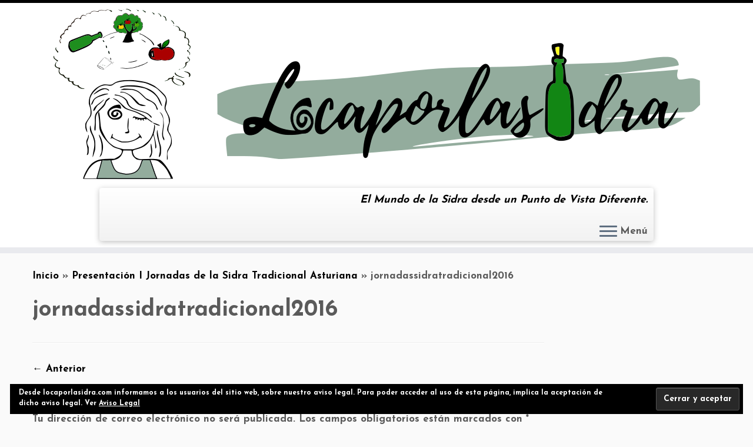

--- FILE ---
content_type: text/html; charset=utf-8
request_url: https://www.google.com/recaptcha/api2/anchor?ar=1&k=6LdJxeMZAAAAAHRmWDvIknmh8jjz1H5igqxVYwjr&co=aHR0cHM6Ly9sb2NhcG9ybGFzaWRyYS5jb206NDQz&hl=en&v=PoyoqOPhxBO7pBk68S4YbpHZ&theme=light&size=normal&anchor-ms=20000&execute-ms=30000&cb=iuk6vjgydzpk
body_size: 49504
content:
<!DOCTYPE HTML><html dir="ltr" lang="en"><head><meta http-equiv="Content-Type" content="text/html; charset=UTF-8">
<meta http-equiv="X-UA-Compatible" content="IE=edge">
<title>reCAPTCHA</title>
<style type="text/css">
/* cyrillic-ext */
@font-face {
  font-family: 'Roboto';
  font-style: normal;
  font-weight: 400;
  font-stretch: 100%;
  src: url(//fonts.gstatic.com/s/roboto/v48/KFO7CnqEu92Fr1ME7kSn66aGLdTylUAMa3GUBHMdazTgWw.woff2) format('woff2');
  unicode-range: U+0460-052F, U+1C80-1C8A, U+20B4, U+2DE0-2DFF, U+A640-A69F, U+FE2E-FE2F;
}
/* cyrillic */
@font-face {
  font-family: 'Roboto';
  font-style: normal;
  font-weight: 400;
  font-stretch: 100%;
  src: url(//fonts.gstatic.com/s/roboto/v48/KFO7CnqEu92Fr1ME7kSn66aGLdTylUAMa3iUBHMdazTgWw.woff2) format('woff2');
  unicode-range: U+0301, U+0400-045F, U+0490-0491, U+04B0-04B1, U+2116;
}
/* greek-ext */
@font-face {
  font-family: 'Roboto';
  font-style: normal;
  font-weight: 400;
  font-stretch: 100%;
  src: url(//fonts.gstatic.com/s/roboto/v48/KFO7CnqEu92Fr1ME7kSn66aGLdTylUAMa3CUBHMdazTgWw.woff2) format('woff2');
  unicode-range: U+1F00-1FFF;
}
/* greek */
@font-face {
  font-family: 'Roboto';
  font-style: normal;
  font-weight: 400;
  font-stretch: 100%;
  src: url(//fonts.gstatic.com/s/roboto/v48/KFO7CnqEu92Fr1ME7kSn66aGLdTylUAMa3-UBHMdazTgWw.woff2) format('woff2');
  unicode-range: U+0370-0377, U+037A-037F, U+0384-038A, U+038C, U+038E-03A1, U+03A3-03FF;
}
/* math */
@font-face {
  font-family: 'Roboto';
  font-style: normal;
  font-weight: 400;
  font-stretch: 100%;
  src: url(//fonts.gstatic.com/s/roboto/v48/KFO7CnqEu92Fr1ME7kSn66aGLdTylUAMawCUBHMdazTgWw.woff2) format('woff2');
  unicode-range: U+0302-0303, U+0305, U+0307-0308, U+0310, U+0312, U+0315, U+031A, U+0326-0327, U+032C, U+032F-0330, U+0332-0333, U+0338, U+033A, U+0346, U+034D, U+0391-03A1, U+03A3-03A9, U+03B1-03C9, U+03D1, U+03D5-03D6, U+03F0-03F1, U+03F4-03F5, U+2016-2017, U+2034-2038, U+203C, U+2040, U+2043, U+2047, U+2050, U+2057, U+205F, U+2070-2071, U+2074-208E, U+2090-209C, U+20D0-20DC, U+20E1, U+20E5-20EF, U+2100-2112, U+2114-2115, U+2117-2121, U+2123-214F, U+2190, U+2192, U+2194-21AE, U+21B0-21E5, U+21F1-21F2, U+21F4-2211, U+2213-2214, U+2216-22FF, U+2308-230B, U+2310, U+2319, U+231C-2321, U+2336-237A, U+237C, U+2395, U+239B-23B7, U+23D0, U+23DC-23E1, U+2474-2475, U+25AF, U+25B3, U+25B7, U+25BD, U+25C1, U+25CA, U+25CC, U+25FB, U+266D-266F, U+27C0-27FF, U+2900-2AFF, U+2B0E-2B11, U+2B30-2B4C, U+2BFE, U+3030, U+FF5B, U+FF5D, U+1D400-1D7FF, U+1EE00-1EEFF;
}
/* symbols */
@font-face {
  font-family: 'Roboto';
  font-style: normal;
  font-weight: 400;
  font-stretch: 100%;
  src: url(//fonts.gstatic.com/s/roboto/v48/KFO7CnqEu92Fr1ME7kSn66aGLdTylUAMaxKUBHMdazTgWw.woff2) format('woff2');
  unicode-range: U+0001-000C, U+000E-001F, U+007F-009F, U+20DD-20E0, U+20E2-20E4, U+2150-218F, U+2190, U+2192, U+2194-2199, U+21AF, U+21E6-21F0, U+21F3, U+2218-2219, U+2299, U+22C4-22C6, U+2300-243F, U+2440-244A, U+2460-24FF, U+25A0-27BF, U+2800-28FF, U+2921-2922, U+2981, U+29BF, U+29EB, U+2B00-2BFF, U+4DC0-4DFF, U+FFF9-FFFB, U+10140-1018E, U+10190-1019C, U+101A0, U+101D0-101FD, U+102E0-102FB, U+10E60-10E7E, U+1D2C0-1D2D3, U+1D2E0-1D37F, U+1F000-1F0FF, U+1F100-1F1AD, U+1F1E6-1F1FF, U+1F30D-1F30F, U+1F315, U+1F31C, U+1F31E, U+1F320-1F32C, U+1F336, U+1F378, U+1F37D, U+1F382, U+1F393-1F39F, U+1F3A7-1F3A8, U+1F3AC-1F3AF, U+1F3C2, U+1F3C4-1F3C6, U+1F3CA-1F3CE, U+1F3D4-1F3E0, U+1F3ED, U+1F3F1-1F3F3, U+1F3F5-1F3F7, U+1F408, U+1F415, U+1F41F, U+1F426, U+1F43F, U+1F441-1F442, U+1F444, U+1F446-1F449, U+1F44C-1F44E, U+1F453, U+1F46A, U+1F47D, U+1F4A3, U+1F4B0, U+1F4B3, U+1F4B9, U+1F4BB, U+1F4BF, U+1F4C8-1F4CB, U+1F4D6, U+1F4DA, U+1F4DF, U+1F4E3-1F4E6, U+1F4EA-1F4ED, U+1F4F7, U+1F4F9-1F4FB, U+1F4FD-1F4FE, U+1F503, U+1F507-1F50B, U+1F50D, U+1F512-1F513, U+1F53E-1F54A, U+1F54F-1F5FA, U+1F610, U+1F650-1F67F, U+1F687, U+1F68D, U+1F691, U+1F694, U+1F698, U+1F6AD, U+1F6B2, U+1F6B9-1F6BA, U+1F6BC, U+1F6C6-1F6CF, U+1F6D3-1F6D7, U+1F6E0-1F6EA, U+1F6F0-1F6F3, U+1F6F7-1F6FC, U+1F700-1F7FF, U+1F800-1F80B, U+1F810-1F847, U+1F850-1F859, U+1F860-1F887, U+1F890-1F8AD, U+1F8B0-1F8BB, U+1F8C0-1F8C1, U+1F900-1F90B, U+1F93B, U+1F946, U+1F984, U+1F996, U+1F9E9, U+1FA00-1FA6F, U+1FA70-1FA7C, U+1FA80-1FA89, U+1FA8F-1FAC6, U+1FACE-1FADC, U+1FADF-1FAE9, U+1FAF0-1FAF8, U+1FB00-1FBFF;
}
/* vietnamese */
@font-face {
  font-family: 'Roboto';
  font-style: normal;
  font-weight: 400;
  font-stretch: 100%;
  src: url(//fonts.gstatic.com/s/roboto/v48/KFO7CnqEu92Fr1ME7kSn66aGLdTylUAMa3OUBHMdazTgWw.woff2) format('woff2');
  unicode-range: U+0102-0103, U+0110-0111, U+0128-0129, U+0168-0169, U+01A0-01A1, U+01AF-01B0, U+0300-0301, U+0303-0304, U+0308-0309, U+0323, U+0329, U+1EA0-1EF9, U+20AB;
}
/* latin-ext */
@font-face {
  font-family: 'Roboto';
  font-style: normal;
  font-weight: 400;
  font-stretch: 100%;
  src: url(//fonts.gstatic.com/s/roboto/v48/KFO7CnqEu92Fr1ME7kSn66aGLdTylUAMa3KUBHMdazTgWw.woff2) format('woff2');
  unicode-range: U+0100-02BA, U+02BD-02C5, U+02C7-02CC, U+02CE-02D7, U+02DD-02FF, U+0304, U+0308, U+0329, U+1D00-1DBF, U+1E00-1E9F, U+1EF2-1EFF, U+2020, U+20A0-20AB, U+20AD-20C0, U+2113, U+2C60-2C7F, U+A720-A7FF;
}
/* latin */
@font-face {
  font-family: 'Roboto';
  font-style: normal;
  font-weight: 400;
  font-stretch: 100%;
  src: url(//fonts.gstatic.com/s/roboto/v48/KFO7CnqEu92Fr1ME7kSn66aGLdTylUAMa3yUBHMdazQ.woff2) format('woff2');
  unicode-range: U+0000-00FF, U+0131, U+0152-0153, U+02BB-02BC, U+02C6, U+02DA, U+02DC, U+0304, U+0308, U+0329, U+2000-206F, U+20AC, U+2122, U+2191, U+2193, U+2212, U+2215, U+FEFF, U+FFFD;
}
/* cyrillic-ext */
@font-face {
  font-family: 'Roboto';
  font-style: normal;
  font-weight: 500;
  font-stretch: 100%;
  src: url(//fonts.gstatic.com/s/roboto/v48/KFO7CnqEu92Fr1ME7kSn66aGLdTylUAMa3GUBHMdazTgWw.woff2) format('woff2');
  unicode-range: U+0460-052F, U+1C80-1C8A, U+20B4, U+2DE0-2DFF, U+A640-A69F, U+FE2E-FE2F;
}
/* cyrillic */
@font-face {
  font-family: 'Roboto';
  font-style: normal;
  font-weight: 500;
  font-stretch: 100%;
  src: url(//fonts.gstatic.com/s/roboto/v48/KFO7CnqEu92Fr1ME7kSn66aGLdTylUAMa3iUBHMdazTgWw.woff2) format('woff2');
  unicode-range: U+0301, U+0400-045F, U+0490-0491, U+04B0-04B1, U+2116;
}
/* greek-ext */
@font-face {
  font-family: 'Roboto';
  font-style: normal;
  font-weight: 500;
  font-stretch: 100%;
  src: url(//fonts.gstatic.com/s/roboto/v48/KFO7CnqEu92Fr1ME7kSn66aGLdTylUAMa3CUBHMdazTgWw.woff2) format('woff2');
  unicode-range: U+1F00-1FFF;
}
/* greek */
@font-face {
  font-family: 'Roboto';
  font-style: normal;
  font-weight: 500;
  font-stretch: 100%;
  src: url(//fonts.gstatic.com/s/roboto/v48/KFO7CnqEu92Fr1ME7kSn66aGLdTylUAMa3-UBHMdazTgWw.woff2) format('woff2');
  unicode-range: U+0370-0377, U+037A-037F, U+0384-038A, U+038C, U+038E-03A1, U+03A3-03FF;
}
/* math */
@font-face {
  font-family: 'Roboto';
  font-style: normal;
  font-weight: 500;
  font-stretch: 100%;
  src: url(//fonts.gstatic.com/s/roboto/v48/KFO7CnqEu92Fr1ME7kSn66aGLdTylUAMawCUBHMdazTgWw.woff2) format('woff2');
  unicode-range: U+0302-0303, U+0305, U+0307-0308, U+0310, U+0312, U+0315, U+031A, U+0326-0327, U+032C, U+032F-0330, U+0332-0333, U+0338, U+033A, U+0346, U+034D, U+0391-03A1, U+03A3-03A9, U+03B1-03C9, U+03D1, U+03D5-03D6, U+03F0-03F1, U+03F4-03F5, U+2016-2017, U+2034-2038, U+203C, U+2040, U+2043, U+2047, U+2050, U+2057, U+205F, U+2070-2071, U+2074-208E, U+2090-209C, U+20D0-20DC, U+20E1, U+20E5-20EF, U+2100-2112, U+2114-2115, U+2117-2121, U+2123-214F, U+2190, U+2192, U+2194-21AE, U+21B0-21E5, U+21F1-21F2, U+21F4-2211, U+2213-2214, U+2216-22FF, U+2308-230B, U+2310, U+2319, U+231C-2321, U+2336-237A, U+237C, U+2395, U+239B-23B7, U+23D0, U+23DC-23E1, U+2474-2475, U+25AF, U+25B3, U+25B7, U+25BD, U+25C1, U+25CA, U+25CC, U+25FB, U+266D-266F, U+27C0-27FF, U+2900-2AFF, U+2B0E-2B11, U+2B30-2B4C, U+2BFE, U+3030, U+FF5B, U+FF5D, U+1D400-1D7FF, U+1EE00-1EEFF;
}
/* symbols */
@font-face {
  font-family: 'Roboto';
  font-style: normal;
  font-weight: 500;
  font-stretch: 100%;
  src: url(//fonts.gstatic.com/s/roboto/v48/KFO7CnqEu92Fr1ME7kSn66aGLdTylUAMaxKUBHMdazTgWw.woff2) format('woff2');
  unicode-range: U+0001-000C, U+000E-001F, U+007F-009F, U+20DD-20E0, U+20E2-20E4, U+2150-218F, U+2190, U+2192, U+2194-2199, U+21AF, U+21E6-21F0, U+21F3, U+2218-2219, U+2299, U+22C4-22C6, U+2300-243F, U+2440-244A, U+2460-24FF, U+25A0-27BF, U+2800-28FF, U+2921-2922, U+2981, U+29BF, U+29EB, U+2B00-2BFF, U+4DC0-4DFF, U+FFF9-FFFB, U+10140-1018E, U+10190-1019C, U+101A0, U+101D0-101FD, U+102E0-102FB, U+10E60-10E7E, U+1D2C0-1D2D3, U+1D2E0-1D37F, U+1F000-1F0FF, U+1F100-1F1AD, U+1F1E6-1F1FF, U+1F30D-1F30F, U+1F315, U+1F31C, U+1F31E, U+1F320-1F32C, U+1F336, U+1F378, U+1F37D, U+1F382, U+1F393-1F39F, U+1F3A7-1F3A8, U+1F3AC-1F3AF, U+1F3C2, U+1F3C4-1F3C6, U+1F3CA-1F3CE, U+1F3D4-1F3E0, U+1F3ED, U+1F3F1-1F3F3, U+1F3F5-1F3F7, U+1F408, U+1F415, U+1F41F, U+1F426, U+1F43F, U+1F441-1F442, U+1F444, U+1F446-1F449, U+1F44C-1F44E, U+1F453, U+1F46A, U+1F47D, U+1F4A3, U+1F4B0, U+1F4B3, U+1F4B9, U+1F4BB, U+1F4BF, U+1F4C8-1F4CB, U+1F4D6, U+1F4DA, U+1F4DF, U+1F4E3-1F4E6, U+1F4EA-1F4ED, U+1F4F7, U+1F4F9-1F4FB, U+1F4FD-1F4FE, U+1F503, U+1F507-1F50B, U+1F50D, U+1F512-1F513, U+1F53E-1F54A, U+1F54F-1F5FA, U+1F610, U+1F650-1F67F, U+1F687, U+1F68D, U+1F691, U+1F694, U+1F698, U+1F6AD, U+1F6B2, U+1F6B9-1F6BA, U+1F6BC, U+1F6C6-1F6CF, U+1F6D3-1F6D7, U+1F6E0-1F6EA, U+1F6F0-1F6F3, U+1F6F7-1F6FC, U+1F700-1F7FF, U+1F800-1F80B, U+1F810-1F847, U+1F850-1F859, U+1F860-1F887, U+1F890-1F8AD, U+1F8B0-1F8BB, U+1F8C0-1F8C1, U+1F900-1F90B, U+1F93B, U+1F946, U+1F984, U+1F996, U+1F9E9, U+1FA00-1FA6F, U+1FA70-1FA7C, U+1FA80-1FA89, U+1FA8F-1FAC6, U+1FACE-1FADC, U+1FADF-1FAE9, U+1FAF0-1FAF8, U+1FB00-1FBFF;
}
/* vietnamese */
@font-face {
  font-family: 'Roboto';
  font-style: normal;
  font-weight: 500;
  font-stretch: 100%;
  src: url(//fonts.gstatic.com/s/roboto/v48/KFO7CnqEu92Fr1ME7kSn66aGLdTylUAMa3OUBHMdazTgWw.woff2) format('woff2');
  unicode-range: U+0102-0103, U+0110-0111, U+0128-0129, U+0168-0169, U+01A0-01A1, U+01AF-01B0, U+0300-0301, U+0303-0304, U+0308-0309, U+0323, U+0329, U+1EA0-1EF9, U+20AB;
}
/* latin-ext */
@font-face {
  font-family: 'Roboto';
  font-style: normal;
  font-weight: 500;
  font-stretch: 100%;
  src: url(//fonts.gstatic.com/s/roboto/v48/KFO7CnqEu92Fr1ME7kSn66aGLdTylUAMa3KUBHMdazTgWw.woff2) format('woff2');
  unicode-range: U+0100-02BA, U+02BD-02C5, U+02C7-02CC, U+02CE-02D7, U+02DD-02FF, U+0304, U+0308, U+0329, U+1D00-1DBF, U+1E00-1E9F, U+1EF2-1EFF, U+2020, U+20A0-20AB, U+20AD-20C0, U+2113, U+2C60-2C7F, U+A720-A7FF;
}
/* latin */
@font-face {
  font-family: 'Roboto';
  font-style: normal;
  font-weight: 500;
  font-stretch: 100%;
  src: url(//fonts.gstatic.com/s/roboto/v48/KFO7CnqEu92Fr1ME7kSn66aGLdTylUAMa3yUBHMdazQ.woff2) format('woff2');
  unicode-range: U+0000-00FF, U+0131, U+0152-0153, U+02BB-02BC, U+02C6, U+02DA, U+02DC, U+0304, U+0308, U+0329, U+2000-206F, U+20AC, U+2122, U+2191, U+2193, U+2212, U+2215, U+FEFF, U+FFFD;
}
/* cyrillic-ext */
@font-face {
  font-family: 'Roboto';
  font-style: normal;
  font-weight: 900;
  font-stretch: 100%;
  src: url(//fonts.gstatic.com/s/roboto/v48/KFO7CnqEu92Fr1ME7kSn66aGLdTylUAMa3GUBHMdazTgWw.woff2) format('woff2');
  unicode-range: U+0460-052F, U+1C80-1C8A, U+20B4, U+2DE0-2DFF, U+A640-A69F, U+FE2E-FE2F;
}
/* cyrillic */
@font-face {
  font-family: 'Roboto';
  font-style: normal;
  font-weight: 900;
  font-stretch: 100%;
  src: url(//fonts.gstatic.com/s/roboto/v48/KFO7CnqEu92Fr1ME7kSn66aGLdTylUAMa3iUBHMdazTgWw.woff2) format('woff2');
  unicode-range: U+0301, U+0400-045F, U+0490-0491, U+04B0-04B1, U+2116;
}
/* greek-ext */
@font-face {
  font-family: 'Roboto';
  font-style: normal;
  font-weight: 900;
  font-stretch: 100%;
  src: url(//fonts.gstatic.com/s/roboto/v48/KFO7CnqEu92Fr1ME7kSn66aGLdTylUAMa3CUBHMdazTgWw.woff2) format('woff2');
  unicode-range: U+1F00-1FFF;
}
/* greek */
@font-face {
  font-family: 'Roboto';
  font-style: normal;
  font-weight: 900;
  font-stretch: 100%;
  src: url(//fonts.gstatic.com/s/roboto/v48/KFO7CnqEu92Fr1ME7kSn66aGLdTylUAMa3-UBHMdazTgWw.woff2) format('woff2');
  unicode-range: U+0370-0377, U+037A-037F, U+0384-038A, U+038C, U+038E-03A1, U+03A3-03FF;
}
/* math */
@font-face {
  font-family: 'Roboto';
  font-style: normal;
  font-weight: 900;
  font-stretch: 100%;
  src: url(//fonts.gstatic.com/s/roboto/v48/KFO7CnqEu92Fr1ME7kSn66aGLdTylUAMawCUBHMdazTgWw.woff2) format('woff2');
  unicode-range: U+0302-0303, U+0305, U+0307-0308, U+0310, U+0312, U+0315, U+031A, U+0326-0327, U+032C, U+032F-0330, U+0332-0333, U+0338, U+033A, U+0346, U+034D, U+0391-03A1, U+03A3-03A9, U+03B1-03C9, U+03D1, U+03D5-03D6, U+03F0-03F1, U+03F4-03F5, U+2016-2017, U+2034-2038, U+203C, U+2040, U+2043, U+2047, U+2050, U+2057, U+205F, U+2070-2071, U+2074-208E, U+2090-209C, U+20D0-20DC, U+20E1, U+20E5-20EF, U+2100-2112, U+2114-2115, U+2117-2121, U+2123-214F, U+2190, U+2192, U+2194-21AE, U+21B0-21E5, U+21F1-21F2, U+21F4-2211, U+2213-2214, U+2216-22FF, U+2308-230B, U+2310, U+2319, U+231C-2321, U+2336-237A, U+237C, U+2395, U+239B-23B7, U+23D0, U+23DC-23E1, U+2474-2475, U+25AF, U+25B3, U+25B7, U+25BD, U+25C1, U+25CA, U+25CC, U+25FB, U+266D-266F, U+27C0-27FF, U+2900-2AFF, U+2B0E-2B11, U+2B30-2B4C, U+2BFE, U+3030, U+FF5B, U+FF5D, U+1D400-1D7FF, U+1EE00-1EEFF;
}
/* symbols */
@font-face {
  font-family: 'Roboto';
  font-style: normal;
  font-weight: 900;
  font-stretch: 100%;
  src: url(//fonts.gstatic.com/s/roboto/v48/KFO7CnqEu92Fr1ME7kSn66aGLdTylUAMaxKUBHMdazTgWw.woff2) format('woff2');
  unicode-range: U+0001-000C, U+000E-001F, U+007F-009F, U+20DD-20E0, U+20E2-20E4, U+2150-218F, U+2190, U+2192, U+2194-2199, U+21AF, U+21E6-21F0, U+21F3, U+2218-2219, U+2299, U+22C4-22C6, U+2300-243F, U+2440-244A, U+2460-24FF, U+25A0-27BF, U+2800-28FF, U+2921-2922, U+2981, U+29BF, U+29EB, U+2B00-2BFF, U+4DC0-4DFF, U+FFF9-FFFB, U+10140-1018E, U+10190-1019C, U+101A0, U+101D0-101FD, U+102E0-102FB, U+10E60-10E7E, U+1D2C0-1D2D3, U+1D2E0-1D37F, U+1F000-1F0FF, U+1F100-1F1AD, U+1F1E6-1F1FF, U+1F30D-1F30F, U+1F315, U+1F31C, U+1F31E, U+1F320-1F32C, U+1F336, U+1F378, U+1F37D, U+1F382, U+1F393-1F39F, U+1F3A7-1F3A8, U+1F3AC-1F3AF, U+1F3C2, U+1F3C4-1F3C6, U+1F3CA-1F3CE, U+1F3D4-1F3E0, U+1F3ED, U+1F3F1-1F3F3, U+1F3F5-1F3F7, U+1F408, U+1F415, U+1F41F, U+1F426, U+1F43F, U+1F441-1F442, U+1F444, U+1F446-1F449, U+1F44C-1F44E, U+1F453, U+1F46A, U+1F47D, U+1F4A3, U+1F4B0, U+1F4B3, U+1F4B9, U+1F4BB, U+1F4BF, U+1F4C8-1F4CB, U+1F4D6, U+1F4DA, U+1F4DF, U+1F4E3-1F4E6, U+1F4EA-1F4ED, U+1F4F7, U+1F4F9-1F4FB, U+1F4FD-1F4FE, U+1F503, U+1F507-1F50B, U+1F50D, U+1F512-1F513, U+1F53E-1F54A, U+1F54F-1F5FA, U+1F610, U+1F650-1F67F, U+1F687, U+1F68D, U+1F691, U+1F694, U+1F698, U+1F6AD, U+1F6B2, U+1F6B9-1F6BA, U+1F6BC, U+1F6C6-1F6CF, U+1F6D3-1F6D7, U+1F6E0-1F6EA, U+1F6F0-1F6F3, U+1F6F7-1F6FC, U+1F700-1F7FF, U+1F800-1F80B, U+1F810-1F847, U+1F850-1F859, U+1F860-1F887, U+1F890-1F8AD, U+1F8B0-1F8BB, U+1F8C0-1F8C1, U+1F900-1F90B, U+1F93B, U+1F946, U+1F984, U+1F996, U+1F9E9, U+1FA00-1FA6F, U+1FA70-1FA7C, U+1FA80-1FA89, U+1FA8F-1FAC6, U+1FACE-1FADC, U+1FADF-1FAE9, U+1FAF0-1FAF8, U+1FB00-1FBFF;
}
/* vietnamese */
@font-face {
  font-family: 'Roboto';
  font-style: normal;
  font-weight: 900;
  font-stretch: 100%;
  src: url(//fonts.gstatic.com/s/roboto/v48/KFO7CnqEu92Fr1ME7kSn66aGLdTylUAMa3OUBHMdazTgWw.woff2) format('woff2');
  unicode-range: U+0102-0103, U+0110-0111, U+0128-0129, U+0168-0169, U+01A0-01A1, U+01AF-01B0, U+0300-0301, U+0303-0304, U+0308-0309, U+0323, U+0329, U+1EA0-1EF9, U+20AB;
}
/* latin-ext */
@font-face {
  font-family: 'Roboto';
  font-style: normal;
  font-weight: 900;
  font-stretch: 100%;
  src: url(//fonts.gstatic.com/s/roboto/v48/KFO7CnqEu92Fr1ME7kSn66aGLdTylUAMa3KUBHMdazTgWw.woff2) format('woff2');
  unicode-range: U+0100-02BA, U+02BD-02C5, U+02C7-02CC, U+02CE-02D7, U+02DD-02FF, U+0304, U+0308, U+0329, U+1D00-1DBF, U+1E00-1E9F, U+1EF2-1EFF, U+2020, U+20A0-20AB, U+20AD-20C0, U+2113, U+2C60-2C7F, U+A720-A7FF;
}
/* latin */
@font-face {
  font-family: 'Roboto';
  font-style: normal;
  font-weight: 900;
  font-stretch: 100%;
  src: url(//fonts.gstatic.com/s/roboto/v48/KFO7CnqEu92Fr1ME7kSn66aGLdTylUAMa3yUBHMdazQ.woff2) format('woff2');
  unicode-range: U+0000-00FF, U+0131, U+0152-0153, U+02BB-02BC, U+02C6, U+02DA, U+02DC, U+0304, U+0308, U+0329, U+2000-206F, U+20AC, U+2122, U+2191, U+2193, U+2212, U+2215, U+FEFF, U+FFFD;
}

</style>
<link rel="stylesheet" type="text/css" href="https://www.gstatic.com/recaptcha/releases/PoyoqOPhxBO7pBk68S4YbpHZ/styles__ltr.css">
<script nonce="XNu826Ftd2SjQpxwkjDknQ" type="text/javascript">window['__recaptcha_api'] = 'https://www.google.com/recaptcha/api2/';</script>
<script type="text/javascript" src="https://www.gstatic.com/recaptcha/releases/PoyoqOPhxBO7pBk68S4YbpHZ/recaptcha__en.js" nonce="XNu826Ftd2SjQpxwkjDknQ">
      
    </script></head>
<body><div id="rc-anchor-alert" class="rc-anchor-alert"></div>
<input type="hidden" id="recaptcha-token" value="[base64]">
<script type="text/javascript" nonce="XNu826Ftd2SjQpxwkjDknQ">
      recaptcha.anchor.Main.init("[\x22ainput\x22,[\x22bgdata\x22,\x22\x22,\[base64]/[base64]/bmV3IFpbdF0obVswXSk6Sz09Mj9uZXcgWlt0XShtWzBdLG1bMV0pOks9PTM/bmV3IFpbdF0obVswXSxtWzFdLG1bMl0pOks9PTQ/[base64]/[base64]/[base64]/[base64]/[base64]/[base64]/[base64]/[base64]/[base64]/[base64]/[base64]/[base64]/[base64]/[base64]\\u003d\\u003d\x22,\[base64]\x22,\x22FMKnYw7DmMKlK13CscKLJMOBO0DDvsKHw7R4BcKXw45SwprDoEpNw77Ct3LDiF/Ck8K3w5nClCZFCsOCw44uXwXCh8K8CXQ1w74AG8OPdD18QsOwwrl1VMKhw4HDnl/Co8Kgwpwkw5JoPcOQw64IbH0dZwFRw4AGYwfDqkQbw5jDmMKZSGwLVsKtCcKaBBZbwozCp0x1aAdxEcKDwo3DrB4iwoZnw7RVClTDhm/CicKHPsKtwprDg8OXwqfDm8ObODnCjsKpQwfCucOxwqd4wrDDjsKzwqdUUsOjwqdkwqkkwrLDkmEpw6B4XsOhwrkhIsOPw7LClcOGw5YGwpzDiMOHZcKaw5tYwpjCkTMNHcOhw5A4w5/CqGXCg0XDuykcwr17cXjCn2TDtQgvwpbDnsOBUwRiw75nKFnCl8OSw5TChxHDmTnDvD3Cj8O7wr9Bw44Sw6PCoFTCncKSdsKuw6UOaHt0w78bwrJqT1p1ScKcw4pWwrLDuiEdwrTCu27Cu0LCvGFDwrHCusK0w7/CuBMywoBIw6xhLcOpwr3Cg8O4worCocKsf1MYwrPCn8KmbTnDrMOxw5EDw6jDnMKEw4FzWlfDmMKEBxHCqMKpwqBkeSxBw6NGDcOTw4DCmcO2AUQ8wpgfZsO3wp9JGShxw6h5Z2jDlsK5ayjDiHMkTMOvwqrCpsONw4PDuMO3w4Zyw4nDgcKVwoJSw5/DgsOHwp7CtcOXcgg3w6DCpMOhw4XDtCIPND9Ew4/DjcOZMG/DpFvDvsOoRVzCs8ODbMKrwo/Dp8Ofw6HCpsKJwo1ew409wqd9w6jDpl3CskTDsnrDi8KXw4PDhyVBwrZNYcK9OsKcKMOkwoPCl8KBd8KgwqFJNW50FMKHL8OCw4gVwqZPQsKrwqALUjtCw55NSMK0wrkJw7HDtU9eWAPDtcOSwr/Co8OyISDCmsOmwqsfwqErw550J8O2SkNCKsO5QcKwC8O4PQrCvk0vw5PDkVYlw5Bjwrsuw6DCtEAcLcO3wpXDpEg0w7zCqFzCncKZLG3Dl8OZDVhxcHMRDMKowrnDtXPCmMO4w43DsljDrcOyRA/DsxBCwphbw65lwrzCgMKMwogwGsKVSS/CnC/CqijCogDDiXklw5/DmcKxADIew4k9fMO9wrIAY8O5ZkxnQMOWF8OFSMONwqTCnGzCplYuB8OMOwjCqsK/wqLDv2VfwrR9HsOfB8Ofw7HDvCRsw4HDmUpGw6DCpcKswrDDrcO1wrPCnVzDsThHw5/CozXCo8KAAmwBw5nDicK/PnbCvMKtw4UWNFTDvnTCj8KVwrLCmyghwrPCujnCtMOxw54swp4Hw7/DmykeFsKGw4zDj2gcFcOfZcKkJw7DisKPcizCgcKkw70rwokzPQHCisOqwq0/R8OBwoo/a8OFW8OwPMOWGTZSw5kLwoFKw6vDs3vDuTPCvMOfwpvCp8K/KsKHw5DCuAnDmcO2ZcOHXEIPCywlEMKBwo3CpQIZw7HCiW3CsAfCvC9vwrfDosKcw7dgPmU9w4DCp0/[base64]/Cp8KOwqQSaC7CuRbDvcO3w6HCvhU0wodwwqnDiijCsX5SwpjDhsOMw7rDrmhQw45rS8KXMMOLwrZ1a8K3NhkJwojCqirDrMKowrExFsKgBgsewr4Cw6YpJG3DiBsow6QPw5Rlw7zCiUjCi1xsw6zDjCIKKHTCpmtVwo/Dl37DklvDlsKdWEQow6LCuCrDlDnDmsKsw5LCosK4wqspw4B/RWzDm1VVw47ClMKzJsKlwofCpcKKwookKsOAMMKKwohIw4V+chMDai/DvMO+wobDlTfCh3jDnmbDkHEaf18AciTCssK8NWcmw6XCpsKQwrh7eMOYwq9UbQ/CrF01wonCkMOQw6fDvVkde0/Cj29jwpIMN8OZwozCjS7DsMO/w4MLw748wqV1wpYiwqXDpsOhw53Ch8OHacKOw5NIw4XClnsCV8OTOsKQw5rDjMKawoXDgMKlVcKYw5bCjwFPwrFDw4lXci/DlgHChxc+JSgQw74CCcOxGcOxw6x2H8KfN8OGZAoKw4nCrsKew7vDr0zDuU/DtX5Gw7ZmwqZPwqzCqQV7w5nCsg0zIcKxw6NvwrPCicKjw4Vjwq5yfsK3UnXCmV4ILsOZHzl5w5/CucOHTMODKEosw7BDZcK8NcKEw4RIw73CpMO6Dy05wrILw7rDvxLCisKnfsO/B2TCsMO/wokNw6M+w5bCjEfDoUl0wocoKS7DsgQ/BMOgwpbDpE4Dw5HCs8OEXGx3w6XCr8OQwp3DuMKAfERPwrYRwpnDtjc3dkjDhUbCmsOiwpDCniAIC8KjD8OkwpbDrV7CkGTCi8KHDHQpw55MG0nDhcOnacOPw5rDhXfCksKnw4cJR3JEw4zCr8Opwp8Fw7fDh2PDvi/DkWsnw4jDhMKkw6nDpsK3w4LCgxYsw4E/QsKYAlfCkxPDjHEvwoUBDX0xKsK8wrtYKG0yWSLCoDvCisKOKcK8R0TClBIYw71uw6jClWddw7w7QyHCqcKzwoFSw73CmMOKbX4dwqDDkcKow5t2E8OSw5F1w5/DoMO/wpYow7ZFw7TCvMO9SyPDnRjCmsOAb2tBwrdxBFLCo8KMfMKvw6Frw7Vow4XDqcKxw75mworCgcOtw4fCgWl4ZTbCr8K/wp3DkWdRw7NMwr/Cunl0wpnCrnzDnMKVw5Y5w43DvsOmwpUcXsOvJcODwqLDjcKfwog2d1A6w7JYw43ClQjCoRYwaQwhJXTCn8KpW8KXwrZXN8OlbcKsUwJCU8OqDjAhwqROw7AyQ8KbecOQwqfDvHvCk0kmAcK7wq/DqCQddsKMXcO1UlNiw7TDl8O9MV3DpcKlw6Q7UhXDjsKxw7dpdsKjYC3Do0ddwqBZwrHDrMOkccOfwqzCnMKlwp/CoFRdw47CtsKcRzbDm8Ojw6NjD8K/[base64]/Dt8OpwqrDl8OSY8KuK0PDs0hwwqPCmMKfwo5Swo/DhMOhwqMsHT3Dg8OEw6AUwrVYwrXCtwNlw4w2wrvDp0hSwph6OgLCkMKsw79XOmogwr7Cr8OLKk1xEMKrw5QFw65HcQB1U8OTwqUtOVpGbTsKw7l4f8Obw4p+wrQew7bCoMKOw61lHMKLXmTDkMOhw7/CqsKjw6BfF8OVAsORw6LCsjVoG8Kmw5vDmMKgw4AuwqLDmCMUWcOlVxUNUcOhw6wTAMOGU8OXCHTDqnBWE8OmUQ3DuMO/CibDscKwwqbDgsKWGsOAw5PDmkTCncO3w5bDjT7Dl3HCnsOAD8Kkw4kmayRVwpMUEhoYw5/CmMKTw5TDi8K/wp7Dn8OZwpdQYMKlw5bCiMO6w4ADZgXDo1A7Jlxqw4ETw4xpwoTCtBLDmWAENDTDm8OWV1jCjy/DjsK7ExvCtcKfw6vCuMK+AXt3c3Q2fcKNwpcGWRXCimd7w7HDqn9Rw4chwpLDlcOqAsOWwpLDrcK7GSrCjMK4DMOKwotnwqnDgsKoJEfDmUU+w6XDl2wtesK8R20ww4nCs8OQw6rDiMKOJETCoyELMcOlS8KWRcOZw5BICy/CusO8w5rDo8OCwr3Cn8OSw44dF8O/wpXChMOOJTvDoMKPIsOJw6RDw4TCpMKywokkFMOxGsO6wplRwpHDv8O6SnzCocKlwqfDu105wqUnRsKqwoJnZGXDoMOERRttwpLDgnpowqrCpU/CuQ3ClRrCtDopw7zCocOGwoHCrcKGwqU0WsOlZcOQfMKQG1LCjcK2KSd/w5TDm2NQwoUdL3ovP08qw6fCicOdwr7Dh8K2wq13w6IUeWNrwod9Vy7CmMOHw7TDrcKtw7rDviXDj1wOw7XCvcOJGcOkTCLDnXTDq2HCpMKjRS4DZG/[base64]/w5/CqMK8acK1fzYNWw/DrcKpw5UaPcKFw4TCs2TDncOiw7vCjsKAw4LDt8K9w7XChcKdwpcKw7xxwq/CusKtUlbDmsKWIxxCw7MxXiFXwqTCnFnCkHHClMO3w4UsGUvClws1w4/DqUHDksKXRcK7ZMKlZzbCq8K8cU7Cmg0xZsOuD8OFw5liw6dRHHJgw4puwqxuXcOuOcKfwqVADMOtw73CrsKQIypcwr1Yw6HDoXAlw5zCqcO3CB/DkMOFw4ZhNsKuTsOmw5TClsO1EMOFFgBXwotrfcKWUMKnw5/DgAdjwp4zGzwZwojDl8KfCsOTwpgdw4TDn8OzwpnCnCRSLsKOUcO+IEPDs1rCqMOGwq/DrcKnwpXDq8OHHlZkwoVhRgxiQ8KjVH3Cn8Onc8KGS8KJw5zCt3fDiyQTwoRdw4hgw7/Dh0kYTcOIwoTDmgh1w7ZGQ8KywozCjsKjw7BtScOlIS42w7jDrMKZY8KCVMKiM8KiwqsZw4vDuVp/w7JYAAAww6PDucOdw5nCg2ZjfsOZw47DhcKeZ8O3McOldR8Vw5plw5bDk8K4w6XCuMOUN8OwwoFjwqsJScOVw4XCjEtjaMOHAMOEwrhMJlLDiHDDnXfDjhPDnsOgw5QjwrTDqcOBwq5lFh/DvD/DkSYww5wDdjjClmjCk8OmwpJQCQU2w6/CqsO0w5zCtsKETSxCw4xWw515Gi91WcKtfiPDm8Kxw5/CuMKYwpzDosOhwrfCtS/CsMOrGjbCkCEXH0FxwqHDj8O/A8KHAsKpMGLDq8OTw5YBWcK7L2VtCcK8ZMKRdSrDnUXDq8OFwrTDo8OyasOawoHDusKCw7HDmXwaw70BwqY9F3M6Vl9cwrbDoVbDg2XCgAvDignDg1/DlBDDtcOuw7wAEknCkXRaBsOhwrsgwrXDucK9wpY+w6MZCcObOMKAwpR6B8KSwpjCqMKow4VNw7RYw5ptwpBvCsORwp0XCh/[base64]/Cr2fChy1Two4qw6dlwrU7L8O9Q8K/w7wwa0nDklrCg1/CsMO/UBFabDE1w7nDgUl7M8Ktw4Rewp83wp/[base64]/ajPDi1Y2woBTT8OyHABZcwxhwqzCusKeDEnDvsO8w7nDvMOJREURAzDDrsOKaMOARwsHHU1mwqHChTxewrvDvsOGK1Yww5LCl8K2wqFxw7New4jCjH5OwrFeOC0Vw6TDq8Oaw5bCjW3DqhsFXsKLIsOHwqDDuMOtwrsDJ3pZTkUdV8OtFMKTdcO8IUXClsKmRcK/NMKwwpXDmxDCtj8/R2Ezw4vDr8OrMg7CgcKAakXCqMKTHAbDhybDsGnCpjrCpsO5w4o8w57CgmlkfG/[base64]/CnsOUeRjDnG3CuCzCuMKVYsO6QMKVOsO/asOaMMKbOhx7GDDCnsK+M8Ohw7A/[base64]/Ckj7DolXCkMKnw6bDvXPCgcOewpzCjyPCmcK9QcKcbAbCmyvDkgXCtcOgdwZ7wr/CqsOtw4pyC1Fuw5TCqFzDlsKfagnCqcOZw7XCo8Kqwp7CqMKewpgewojCiUPCpAPConvDs8KuaE7Dj8KmJ8O3TsO+SlRqw4bCmEDDnQkHw6fCgsOgw4R9GMKKGgV8LMKzw6swwpbCvsO9HsKKWTogwqPDkX/[base64]/ClfCjsObQ20PfHrCpg7ClcOIw4XDmirDhWh5w5BoWTY+XWBSKsKXwr/DsEzDkT/DnsKFwrU2woJZwqgsXcO5R8O2w61AOR8YP2PDmFZGQsKLwoQAwrfCocOLCcKYwpXCvsKSwpTCjsOsfcKfwoALD8OfwoPCrMKzwo3Cr8O7wqgIGcKfWMOyw6bDs8ONw695wprDs8OlZDN/BQBowrJpVkwKw5A7w4kQSVfChcK3w6JAwqRzajTClMO1dy7CrkEhwpzCqsKNSwPDm3gQwrHDs8KKw5LDssKrw4oEwpV8BA4tJ8O8wrHDhi3CiWFkTTTDnMOGVcOwwp7Dk8Kmw4DCtsKnw6vDihV/wqwFCcOsaMKHw7zCmmwzwpkPdMO1EcO8w5nDo8OEwqNAZMKPwqE2fsKCK1EHw6zCl8Kyw5LCiSwbFAhuT8O1wrLDhDsBw6QJUcK1wr0xQcK+w7HDsFhUwoszwoZgw4QOw47CsAXCqMKUAhnCh3DDrMKPOGLDv8KofC3CjMOUVXhXw4/CuHLDksOQdsK4HE3CvsOWwrzDuMOEwpzCp1ElTiVsacKdPm97woNpV8OAwpdBKG1kw5jChAwPOydGw7PDg8OTLsO8w7Rtw4J2w55iwoHDnGp8FjdQBAh3BEnCoMOSXiMgCH7Dg17DniLDqsO1YgBFFGV0bcOdwr7Cn15xaQBuw5/CvsO4Y8O8w74LScOiDUFXG37Cu8KsJCjCjn1FVsK6w7XCt8KoFsKcKcKSIUfDgsKJwoTDhh3DsGInYMK+wqTDv8O/wqBFw5ouwoDChFPDuG11CMOmw5zCksKuCDZleMKcw41/wovDuF3ChsKnbh5Pw58gwpw/S8K+YloaP8OkSsODwqfClQJzwrBawqPDsUUZwowSw7jDr8Kof8KIw7LDtglDw6pJFDckw7HDgsK6w6HDkMKEVlbDpn3CosKtfBwUEHjDr8KyPcOWXT1pORgeGXrDkMO/M1E2DnhYwqXDpCLDhcOPw75Qw6HCmWAGwrI2wqQuV2zDjcOBA8OSwofCtMKDa8OCU8OsYS9jYjZlLG91wrzCu3jCmn0sOlLCoMKiPErCrcKGYlnCow8/bcORSQ7Dj8K/[base64]/Dq8OBHsKEw7MYw4zDnEjDqkDDkDlswqYuwqXDlcOwwrEWBV/DrcOowqPDkClzw6PDhcKRMsKHw4fDvxHDj8Oiw4/CpsK6wrnDlsOFwrvDkAnCjMO9w7lyQBRIwrTCl8Obw67DiyFnIC/Ci0ldX8KRGMOmwpLDuMO3wrVfwpsWUMORSyDCvB3DhmbChMKDFsOgw55xEMOqH8K9wrLCrcK5OsOcVMO1w4bCpWxrU8K4R2/CvUzDjyfDuUYGwo4JPV/[base64]/DlHPCmcKJwpY1CmvCo8K/VsKsc29Rw5R9wozCv8KXwoDCtMOtw4xSTsOdwqdgccOgNFxkW0/CkHTDjhTCuMKDwrjCjcKAwozCrStRKsO/aRPDrMKOwpMoJmTDpQTDu3vDlsKswojCrsORw6F8EmvCsSjCg2xKCcK9wqXDuDvCrUPCsWc2B8OvwrEmOicSAcKLwpkOw77Cg8OPw5lQwqfDjSkzwq/CrArCmMKCwpVUJ2PDuDbDuVbCuxXCocOawrhRwrTCoEZhEsKYfRnDgjt9AkDCnWnDu8Kuw43CusOBwoPDgDbDg0ZWD8OOwrTCpcOOZsKiw5FkwqbDj8K7wocKwowQw4wPMsKgwqljTMO1wpcWw5VUbcKMw4BJw5nCiwlXwo7CpMKaUWXDqiNCBUHCh8OIQsKOw4/Co8Oiw5IZK3PCp8OzwprCp8O/S8KmHAfChV1Wwrxqw6jClcOMwqHCtsKiBsK8w6Biw6d6wo/CoMOBRnViQk13wqNcwqUFwoTCicKMwo7Djy3DhkjDocKIFSvDjcKLScOhecKGBMKeVz3DhcOswqcTwrnCnURHGC/Cm8Knw7YHVMKBSGnDiQHDpV01wpFcbhRPwr48fMKVKkHCv1XDk8O9w7tywoUUw5HCiVTCrMKFwpVvwqJSwoVHw6M7GQbDmMKDwqoTKcKHR8OawqtRcClWCkcaJ8KiwqAaw43Dhw8zwpTDgEABRcK9PMOwd8KMesK/w4JiGcK4w6o/[base64]/CrsKpwqpiwpLDtcO5I8KCwo/CvlXCtRVOLMKbLUbCmFXCpR0QZk7Dp8KzwqtMwplMfsOiEjbCjcOKwpzDrMOybhvDscOTwq4BwqBuGgBiAcOmJFEnw6rDvsOmFS1rX35wXsKTbMOwRFPCkxIpQsKZNsO/ZG00w7vCocKcbsOYw5tSd0DDvVp+YGbDkMOVw6bCvwLCkx/Dn3DCocOoDj54TcKuagJpwp83wrPCoMKkF8KbKcK5DjtKwqTCgSsIG8Kyw6fCm8KLCsKXw5DCjcOxaHVECMO0BsOQwo/ChnrDg8KJS27DtsOKTybDoMOrTjcVwrhuwqcGwrrClErCs8OQw7cvZMOrBMOROsKJesKuSsOSOMOmVcKMwp1Dwq4owpBDwplSR8OIT0PCmMOBcRISGywXA8OUPMK3H8K1wolFQG3Dp0/CtVjDgcOUw5p8Wh3Dg8KjwrTCksOiwpbCv8Oxw5t8QsK7DAwUwrnCicO2YSnCkV1nScOyIEHDhcKRwpNtTcKrwr9+w6/DlMOoSjcRw5zCo8KNI0URw7rDhgDDlmDDrcOfB8OpO3ROw4/DiX3DtXzDrW9ow7FMa8OowrHDskxYwokgw5F1a8OSwopyFCrDuSTDuMK4wpFQGsKvw49nw6d6wo9vw5lFwr0qw6PClsKNF3fCsWY9w5Q7wqXDh3XCilRyw5FvwoxZwqwBwq7DoR8jS8KqdcOzw6PCu8OIwrdnwqvDkcO7wpTDslsXwr4gw4PDgyDCpl/Dq0fCtFDCocOrwrPDscKKXGBpwqwlwrvCh2fCn8O4wrHDnB1SD3TDisOdbGIrP8KEWiQRwr/DpTvDjcKmFHPCucK4AcOUw57CvsK5w4zDn8KYwpXCim58wp98J8Kow64zwo9XwrrCpj/DssOWUBrCiMOAZXbDksOEdXRfD8OSQsKMwo/CrMObw7LDm1syNFHDqsKRwr5nwpDChh7CuMKzw43DgMOywrEUw7fDocKPGBrDnRpQIRTDiAl7w7txOX/DvRjDp8KeYjnDtsKlwrsXMwZlGMKSBcOGw5DDm8K3wpPCpXMvY2DCq8OCDsKvwoYEZVHCpcKwwrLDogMTUg7DhMOlCcKEwrbCvStOwo1uwqvCksOKfsOVw6/Chm7ClxAnw57CnwlBwrnDrcKyw7/[base64]/w5EgwocFE8ODY8K5w43DgCAkccOiJMKww5rDqsO0ZgQ/w6bDrQzCuivCvitCIklmPjTDgcKwMxQNwofChEfCg2jCmsKTwqjDs8KCUB/CkwnCmhI/CHfDun7DhRDDv8K1GxnCpsKaw7jDtSNXw7F7wrHClwjCmsORGsKswobCocO/wrPDqiNZw4jDnh1uw7bCoMOywqDCumVOwprDqXPDvsKFIcKfwo/[base64]/Cp3lawoBcX2vDhsKOw73DhMKhMA90OsKTIXk/[base64]/DkCLCnsK/wrzCp8OPwqc7HybCtMOtMEh9RsKPwrMJw7gewqPCl2tewrYKwqDCohYZCWYCLyTChcOKWcKUeR4jw7tpK8Olwpg+QsKMwrcrwr7Dq1ZfZMK6TS9+NMO/M1rCsVXDhMODYBPClwM4wrR4aB4nwpPDhCPCund+MVZdw7rDvDRZwoBNwoB5wrJEB8Kiw6/[base64]/CtMOlwpkNwpHCtHFVdlXDp3DClsO5fSPCmcKkdQJhHsOWcMKPfsOjw5Y2w5zChGt/PsKMQMOpL8K7QsO+YWPDt0PDpGvCgsKGCsKFZMKEw4R7KcKVU8Kzw6sSwoIhWE8zW8KYcR7Cl8OjwqHDhsKXwr3CvMONI8OfdcOuS8OfHMOPwo5AwprCtAPCmFxafl3ClcKOR2HDqD0/BUDDjHBYwo0SD8O8SXDDunFswr0CwoTCgTLDv8OJw41+w4cPw58MejDCrcO5woBJe0FcwoPCnGzCpMO5JsOkfsOnwq/ClRF7ERJsdRHCrmPDkh7DhGLDkGsDSiI/ZMKHJiHCqnzCiEvDlMOMw5/DtsOVbsKhwpg8O8OaEMO5w4/ChEDCpxhYIcOZwppHCmtUH3sIOsKYYmrDrMKSw7wbw4AKwrFRJnLDtQvCgcOPw6rCm2BAw5HCuFRUw7nDsSfCkVMZMT3DlsK/w5PCscKcwo4jw7PDsTnClMO8w5bClX7CghfChsOYUDtBM8OiwqNFwoLDq0Jkw5N5w7FOC8Ocw7YdaCHCo8K0wotkwq8ydMOZN8KLwoZLwoEww6B0w5XCji/DncOBFnDDlH14w6LDhcOjw5RKCRrDrMKDw6sjwoB0aAHCtVRCw7jDjno7wq0Rw6rDoyLCoMKRbyx5wrY+woc/RMOVw7F6w5XDo8KJOBAzVH0BSDAlDTPCucOoJntKw47DhcOOw7vDhsOhw5Jpw4TCv8Oyw6DDtMOoAnxRw5dyC8Olw7HCixbDgMK+wrZiwr9nGsO9KsKZaWbCvcKJwpvDpnI0dj0vw4A0DsOtw7/[base64]/[base64]/CuAhHwp1wSEXCpj/[base64]/[base64]/[base64]/[base64]/d8K5wo4owpjCvcKnwqDCvxTDg8KrwqxuVcOfwqNzAcKZwotXNMKlG8KPw7pmMMKtE8OSwpXCh1F7w61mwqF+wrRHNMOww5pVw44gw7dNw6bCoMKRwoZhFGnDpsKWw4cMTsK7w4gBw7k8w7TCsXzCuGF1wpXCl8Oow6A/w6YdLsK7ZsK2w7DCswvCgUPCin7Dj8KrRsOqa8KNZsK7McODw7Zjw5bCpcKaw6/CosOAw7zDs8OQTiIkw6d8esKqAzfDgMKxRVXDt0w9SsKlO8KkcMKrw61Gw5hPw6Zcw6dNPH0OfxvCqnNUwrfCvcK8YAjDswbDqsO4wrZ4w5/Dtn3DssOBMcOFPAEvPsOSR8KFPDvDkGDCswtvT8KjwqHDpsKSwp7ClDzDvsOTwo3DlBnCr19Fw7IUwqEywpk6wq3CvsO9w7jCiMKUwpcfHQ4EGCPCp8O8w7QbCcKATWBXw5c1w6XCocKAwoAEwoh/wrnCl8Ofw4/CgcOLw5MmJU3DoHHCtwQuw7sEw6Fqw4rDrW4PwpkyYsKjVcOvwoLCsDtdWMKGJcOqwp14w7JUw7wgw73Dq0Qlwr5sMWd0KMOvQcOtwoDDrmY0c8OoA0NcDmVVNj81w7/CpcKxw4dbw6lIFGkxW8KNw4tEw7ccwq7Ckit6w6zCg00awpDCmhkUKy5rfUBNPwlMw4VuT8K1QcOyLi7DrALCmcKkw4lLSi/Cgmxdwp3CnMKKwqDDlcKEw6XDjcOww5Rdw5HChTfDgMKNFcOiw5www7RkwrhYGMOYFm3DhRl/w6TCjcO6U0HCiwRYwpgpNMOkw7fDrk7CrsOGRBfDpcKcc3jDnMKrEiTChjHDiXk+S8Kiw7kgw7PDrATCqsK/wqrCvsKWNsOIwrtxw5/DrcOEwoUEw4HCq8KjYcO3w4kUacO9cB18w77CmMK4wrgqEn/[base64]/CkXrDqsOpT8OoZMOLwpfDucKPAcOiwonCrcKPw4/[base64]/CsgXCncOrw6lAwp3DinvCmsO3U8OuL1/DhMOBJsKHCcOlw6ciw59Aw5YuQkrCoGTChAXCiMOcVENNJj/Cq2cIw7M7egTCjcOmex4/H8KKw4JVw6/Cm2HDvsKqw6tVw7nCk8OAwr56UsO8woR4wrfDocO0XxHCsTzDkMOGwotKbBPCm8ODMyHDm8OncsOeRwkYK8KCwqrCq8OsEk/DmsOGw4o1R1/Dn8OgLTDCgsKkVBvCocOAwqVDwqTDoBXDvShZwqseFMO1wq1bw65GHcOmOWogdlMiXcKFUHAuK8O2w5s3DybCh0TDpFc/b2hDw5bCtMK5VcK+w7F9PcO/wqspczfClknCuFdQwql1w57CtwXCpsKBw6LDmiPDvEvCtz5BI8OpUMK/wok9Ek7DvsKqK8ObwrbCuioEwpXDoMK2eQ9awpQ6VMKsw71rw4zCpzzDvUvCnHnDjx0Xw6dtGQvCgWzDi8KXw5NqciHCnMKTZgMnwp7DlcKUwoHCrhdVdsKlwoBSw7Q/ecOLDMO3W8Kxw4xMLMKdGcOzSMKnwqLCsMK7ZRkiVjtVDi59wrVMwrXDnMKgScOxZy7DhMK9T0ceWMOzIsO8woLCscOeSkdyw73Cni7Di0rCosK8wpXDlRRLw7YAExHCs1vDrcOQwo94KBcGKivDhV3DvCDChcKHTcK2wpHClik9wp/ClcOYbsKRFsOXwq5rPsOONTUtM8OawoJjKX9nAsO0w4ZYCjh/[base64]/CpMOcwopEwpgUwpIzw4vDl8OZw4LCjCLDrgnDk8OjYMKPOCp2VUDDuRLDmcKlNnlPPQFXJEHCuAp1XHUyw5rCk8KvC8K8IDM5w4zDhWDDmSTCrcOowrrDjBoicMK3woYnfMOOR1bCog3CnsOawrslwoLDhXfCvcKkYUwdw5jDt8OoesO8KsOLwrTDrmDCmEMqV3/[base64]/CtAXCoMOMX1N6bcKUXyoaw4cZRXMAwqknwq/CtMKaw6jDoMOmXTFtw7LCj8Osw6Y5CcK7IzHCjMOhw4o/wrk+RB/DlsOQGRBiOxnDsCfCsQAQw7hQwqYyIsKKwqBTf8OSw5EsW8Ozw7E5BH8ZMT1cwo3CqwwSUm/CiX9XMcKLTxx2JkFIWhB/I8Omw5nCvMKdw7Rzw6cfUcKTE8Otwoh/wpfDhMOiFiIgASfDgsOlw6dUb8OFwrbCh1dZw4/[base64]/AcKSDlVsw7/[base64]/CmsKEaBXCkMKcJcKQQmTDnMOce0Utw6zCjcKiKMOvYXLChg7Ci8KswpTDrhoVR1h8wq4Sw7t1wo/CrV7CvsKywo/[base64]/[base64]/[base64]/Dkm3ChVI8wr8UwrXCrzMXw4F4w7vCj3PDrjFJIT1oayUqwoXCo8OvBsKTUAZUXcOZwonCtsOyw43Ct8KAwpRwfnrDiTcLwoNUR8Oiw4LDiVDCk8OkwrpKwovDlsO2cx/CocKKw5nDpnh7AUfCk8OtwpZjAUVkS8OLwojCusOLD3INwonDrMO/w4zClMKDwrwdPsKuaMOQw5U4w7LDhkIseH9tQsK4dX/CrsKIRFVaw5bCv8KMw7hRPDDCjCTCuMO6JcODUVvDjA5cw6FzGnPDl8KJbcKPRRt2W8KeF3duwqIrwoTCg8ObUU/CkXVcw4fDkcOMwrlawrTDscOFw7jDtkXDvTpKwpTCo8K8wqwdBzZbw543wpgLw73CoG9Yd17CpzfDsjdsBCoxbsOaeGYVwoVVLAx9fXzDi00awr/DuMKzw7hwMQjDm2QOwoM4woXCuihjQMKCQSZkw7FUPsOqw7o6w6bConx4woDDrcOFAB7DnUHDlnhrwqgfAMKAwoA3wojCo8Ojw6/Cpjt3asKdXcKuCCrCmD7DnMKgwopebsOyw4IwTcOUw7lFwr1jJ8KcIUjDkW3ClsKAJ2o1w5c0FQDCqwJ2wqjCkMOXZcK+YcOpZMKiw7HCj8KJwr1bw51ZbSnDsmspZktMw41gdsKGwqcrwqPDgjknPcOPHS9cUsO5wqvDrAZswrVFCXXDry/[base64]/Cm8OiQkAMLU8yw6/DmEwrw5RFGhM1UBVjwq5sw6TCqBzDuwXCklV7w55owoA/w6R0QsKnckjDiETCiMKTwpNIDWx3wqDDsC0rQsK1XcKnIcOuPUMsDsKxJDN2wqMnwrZmdMKZwqbCh8KXRMO+wrPDtWVuFkLCnmvDpsO/Q0HDrsO0QhJZFMOcwoQwFFfDmX3Ck2nDisKnLnbCrsOMwokOFxE7VAXDolnCusKiFhVIwqtUHjrCvsOgw5hgwogYVcK/wohbwrDCmcK1w4wQAAN+DiLChcK6MU/Dl8K1w6nChsOEw4k7AsKLalhALSjDlcKPwp1JH0XDocKwwqpWSidAwqhtH0zDsVLDt2M8wpnDqHXDpsOPRcKew65uwpYcZRY9bxMmw6XDgBtsw4/[base64]/DpcO1McO3KBIWwqh7E3LDh8O1wpI8w4LDgETDu2nCj8OMJsOjw4UZw51XWkbCiUDDhyp4cBnCgkbDu8KSHy/Dkl93w5/CnsOOwqfCj2pnw4BIAFfCmA5Zw5PDlsOsAsO4ehMYL3zCl3zCncOmwrzDnMOJwpTDm8OewpRcw4nCm8OhGDwGwpZpwpHCiGnDhMOAwpZ+YMOFw5A4T8Kaw69Uw7IlE1nCp8KmB8OsE8Ozw6PDqsOYwpFgZXMOwrfDokJpFn/[base64]/[base64]/DnmQKwoAvBA3Csx1DwoTDtsO3DBLCkcOoPSzCjwPCkMO9w4TCvMOqwo7Dn8OCcEDChMKsMAkaPMKywobDshIyHlkjaMKjAcKXdnfClSfCmsOBd37CqsO2K8KlYsKUwoc/NcK/VsOrLRNMFsKywopCaVrDn8OhCcOhGcOUDnHCncO1wofCjcO8ESTDmGlXwpULw6HDnMObw41JwqFvw4XCp8Kxwqc3w4p/w4QJw4LCpsKbwonDoTTCjsK9DyzDrm3CgAbCuRXCiMOfS8O9W8KSwpfCvMOBfz3ClsOKw4Y5RkXCg8OZZMKpJ8OOVsKsb1TCrw/DtAXDkCgRJW4mcn58w78Kw4LDmy3DjcKrcGYpOgHDhsK1w6YUw4ZbSjTCtcOywpzDrcOkw5jCrRHDiMOvw4A2wrzCvMKIw6NZDiDDncKNb8KaJcO5TsKgGMKvdcKNLyhRfinCv0fChsO3U2TCvsKCw4vCmsOzw5/[base64]/CsMOUw7vDvcOawobCrWfCh24Rwo8fUsK/wpLDjmzCtcOVSsKGQDLDocO3UGdYwofDnMKvfU3CuVUYwp7DklsIdXB0NxlhwpxFXytKw5XCsxZSX3nDm1jChsKkwqY8w4rDuMK0KsOEwq1PwrjDsBQzw5DDgGTDigdFw4hOw6FjWcKgdsOeU8K4wq9Gw7/Du15EwrHDgSZhw5kww6tJLMOww4IhMMOcCsORwpEeLsKmDzfCsCLCt8OZw7cZGMKgwpnDv1TCo8K9cMO+OsKkwoEmCBhcwrlpw63CiMOnwot+w611N1k+DjrCl8KFaMKrw7TCrMKdw5dtwodZIsKZMyXCucKnw6/Ct8ODwqI5EcKEHR3CkMKxw53DiVJmM8K0fCvDsFbCq8O1AlsvwoVIF8OIw4rCtn1uUntvw4zDjRDDlcOXwojCvznCgMKaIhfDhCcvw7Fjwq/Ck3DDpMKAwpnCnsKcNVl4VcK7DCwhw5zDhsOOZCJ3w48ZwqnCusK8ZVYGHsOIwqYZN8KBPT4Ww4LDicKaw4RtU8K/UsKRwrkuw4IDecOnw4I/w5jCgMOZGlDCgMKaw4dmwoViw4jCocK4HFFCPsOIO8KxH1PDjx3DscKQwpwYw4tLwr7ChlYGVXHCicKAw6DDvsKkwr7CpHkpElVdw40pw7PDoGZbACDCp2XDgcKBw4/DmBTDg8OwAXzDj8KoQUrClMObw4FYJcOhwq/CkhDDp8OFdsOTScObwp/CkhTCn8KBHcOjw77DnVQMw4JJL8O4wr/ChlUBwocXwqHCpmrDhiUWw6LCgmjDky43C8KyGDvCojFbAsKfN1cwHcKcNMKPUBfCoy7DpcO/SXt2w7dQwr86FcKewrbCrcOHblnCksOPw7pawqwgwrpyAiTCpMO4wqQ5wrLDqCbDugzCv8OqNcO8TiN7YjNWw5nDnBIow5rDn8KKworDogtFNWzChcOSLcKzwpJGc3UBTsKaNMOsACBqf3fDpMO/ZF9iw5FnwrE/OMKOw5LDq8OpScO2w5k8ZcOIwqPDp0bCrhMwP1MMd8OXw7YQw7l4Z1YLw5HDjmHCq8OSNcOrSDvCicKYw5EPw4kUc8OzIW3Dq0/Cs8OEwqpkRcK9WWoKw5HDscOnw5VYw5XDiMKmS8OrDRRSwqp2IGwBwotzwrjDjSTDnzHCvcKhwqfDu8K4SzPDmcK+akpiw53CjiMmwrMmWw1Ew4/DnsOKw6zDtsK4e8KFwrfChsOgAMOAUsO0LMO0woU5D8OLMsKLS8OaA2bCv1TCt2/CssO0NwTCqsKRJEvCscOREMKWDcKwHsO8woDDoA7DosOIwo0VScO+KsOeG3Qpe8OlwoLCqcK+w74BwojDuSHDhcOUMDXDrMKxeEZHwo/DvcKHwoI4wpbChTzCqMOPw6Vhwp/CqsO/AcOGw59iJH4zVmvDvsK3RsKEwrjDpyvCnsKawpzDoMKKwrLDoHYiOGfDjw7CtEJbIU57w7E0cMK9SlF2w5DDvTXDpH7CrcKCLMKqwpQvWcO9wq3CsGXDpisGw5fCp8K6WlYvwo/ClGlHVcKIFlPDr8O4P8OOwqpWwq8vw5kpw5jDhmHCocKdwrV7w7LDkMK6wpRkIDnDhS7DvMKXwoJpw53CnzrCkMOfw57Ckxp3Z8KJwrIow7o3w4pKYADDsHVyLiDDq8O9w7jChE0Ywrcbw6IpwqnDoMOqdMKNH3rDnMO2w6vDrMOxK8KLbg3DjS5BZcKnK29Hw5/Dpn/DpcOBwptEIzQ9w6AXw4fChcOGw6XDocKVw5Q6CMOSw61vwo3DtsOeP8K5w6svclTDhTTCvcOmwq7DhxYUwq5LSsOXw7/DpMKzWMOkw6Jcw5LDqnkJGTEfCyszAkfDo8KLwo9fVXHCocOLMyXChW9VwrfDp8KAwpnDrsOsRgRZFQ5tAU4sb1rDjsOQJAkAworDh1XDmcOkD2dUw7QIwrN/wp3CqMKCw7MCelcUOsKEb3AUwo5ZIsKrfRLCpsOZwoZowprDgMKyN8KUwpLDtFfCoE0Ww5DDtsOAwpjCsxbClMKgwpTCicOwVMKYBsK1MsKkwqnCjMKKKsKRwq3DmMOIwpwdGUXDqkLCpBxew59uL8Ouwq5iDsOFw6YoYsK/J8Okwpcswr9+Ri/Cq8K6WBbDiw7CszTClsKvCsO0w6gTwq3DrRxLeDMRw49ZwokNd8K2UEnDrAZMW3XDlMKZwqFhGsKOYMKkw5ovF8Ohw79CTHoBwrrDtMKdHHfCnMOGwpjDiMKSeRN5w5B7DRd6IhfDnCIwa0Vxw7HDmBMiK0JCDcKGw77DtcK5w7vDvHpHSybCoMKqecK9E8Oawo/DvwgVw7kHLlzDmQFjwqbCrhsywrnDuzHCqMO+esKmw70Lw7RdwrsSwoIvwoVUwqbDrQ09FsORVsODGhDCsi/ClDUNRz0ewqtuw4wbw6xpw75iw7LCgcOCDMKTw7DDrglCw5lpwrfCkgZ3wo1uw73DrsOSIw7Dgi5XEcKAwoZnw6RPw5PDtXnCosKMw6MjRWJDwoNwwplCw5RxFXofw4bCtcKNHMObw6rCjH4fw6E4XTU3w7nCnMKaw65Lw7/[base64]/Cv8OoXMKIwoDCoA9NwrLCrGM6YcOFZMOtZ38IwrPDiRJaw6whBgUiElUNFMKud3g8w5A9w67CtisGSwvCrxLCtMK5ZXg+w5d9woBsKsOLARFywpvDu8KJw6c+w7fDl3rDvMODGxQTeR8/[base64]/[base64]/Dpx7Crj3DnMOGAlrDhhbDrUHCrinCr8KvwpcBw68+dGAkwrDCg3cew7zDr8OVwqTDuUc2w67Cp3NqdghSw6xIT8KwwpXCjFXDgFbDtsK7w7EawoxoBsOsw4XDp38Ew4B/eWs6wqAZPiRhFEpQwoU1WsKkK8OfNG43WMKKSmnDr1zCpA7CicKqwoXCqcK/wqI6wpowM8OoAcKvFQg0w4d3wq1PchvDpMOdcX1Dwq3Cjn/DrTDDkmHCuAjCpMOcwpo2w7J2wqdTMQHCgEjCmizDusOpKS0deMKpWXsTFhzDrEQxNQDClmVnLcOBwpgeACBKETzDk8OGFFRew73DjiLDtcOrw6oxUjTDv8O8aS7DoyAoRMKpV200w7HDnWnDp8K6w4Z/w4goDsOsWG/[base64]/wp/CsWcSwrZ7GcOJwpQNSFjCmVnDocKfc8KmVkAIO8KVwooqwoLCljxkGnY6ACFRwqHDqUpmw5g9wphlL0fDscOTwqTCph0/SMKbOcKawoY4F25Gwr83GsObesK9Qn1OImjDt8KnwrvCssKgfMO5w6PDlismwp/[base64]/DsVbDvsKxCDc0AhfChhNCw5MDZMKCw6bDpRdowrUywoLDuAfCn0fCvxzDgMK8wqELEcKpPMKhw6R8wrLCpRDCuMKww5XCqMOaMsKxBMOMYzM0wp/CmTrChhnDqF1mwp5Cw6bClMKSw6JdCMKRQMOUw6XCvsKje8Ktw6TCtFXCsEfCvj/CgRMpw55TccOSw7JmbGorwr/Dm31vQA7Dni3CqMO2YEJtwo/CkSTDnlAsw45BwrnCgMOdwqZVXsK5OsOCY8OVw6BxwpfCkQBOI8KiA8Kkwo/CmcK1wpfDqcKwc8Kmw7HCgsOPwpPCo8K2w6Mvwr91TTkQDcKzw7vDq8OzHVJ0FVIEw6QYGn/Cm8KBI8OGw7rCrcO1w7vDmsObHcKNK1XDp8KpNsOaXQXDiMKcwoRlwrnDpsOKw6TDpxzCilTDv8KdQSzDq3/DlXVjwrfDocOOw6Jvwo/DlMKvCcK7wq/[base64]/B8K5woPDmUnDlH0nw63Dj8OwJRTCpcOaYcOdZ3NgdCnDjlZGwq4Kw6nChiHDj3d0wqfDjMKSPsKzM8KLwqrDiMKTw74pWcOoLcKwKkvCrB/Cm2Y1CDzCg8Okwpg/UHd7w6HDuXEqIiXCmVE8GsK2XAtJw53CkjfDoVs/w5FXwr1IOGnDlcKdI1gLDghfw7zDpBVMwpHDicKzfwzCicK3w5zDiWbDm2fCjcKqwrrCiMKew5wzY8O6wpHCrlfCvEHCoHDCoT94woRrw7bCkS7DjBkjMsKAe8KBwphJw6YzPAbCs0l/woFKCsKdDhBgw4UAwrQRwq0+w6/DnsOWw6LDtsOKwoYbw4xLw6bDpsKFfGHCk8OzNsOrwrViD8KgWgFyw5xCw4LCrsKJOlQ4wrUlw4bCqX5Aw6QSPC5dLsKrHwzCvMOjwp/DglrCqCdkVGsOH8KybsO0wp3DqQhlaVHCnMOkFcOjeGd0By8rw7TCn2BXEzAgw4zDqcOkw7dywqfDmVgUXCMPw5/Cphs6wrzDnsO2w74+wr4GCnbCicOiVcOAwrgALsKzwpoKa3DCucKKe8OJGsO2Ik/[base64]/wqVow5nCp8KlXwPDrkzDk8Oywq0Rw48vScKAw7PCkWLDr8O8w4/[base64]/PsOiR8KgZT3ClhILKwPCpcOcGMO+wrDDusKTc8OOw4YAwrZDwofDjAZ5QAHDv1/CjT1WTMKgdsKIdMOhMcKoDcK7wrUyw5/DlijCksKNQ8OIwrLDrmjCr8O8w7QsIktKw6kSwp3ChS3CtxDDkjRmW8KTBMOXw5F8CcKgw7pTFUjDvl5NwpfDrw/Duj1/[base64]/DrAApw4rDvMO2wrzDvsKywrltw5zChHHDqw/ClcK1wqrCssOMwo3Ct8ObwqzCrMKGSUYEBcKTw7QZwrQ4b2HCk3DCncKQwpDClsOJOsOBwrjCucOoXBMkTQ4La8KxUsOZw5fDg2LCqBgMwpbCrsK8w5/[base64]/CpVJmEMK6fcO4H8KySkzDoiMNwqnCgcKtSXjCvWRqdcO/f8OEwpIdXyDDm0lOwr7CmgJbwp3DvhUZScOja8OjBnXCtMO4wr3DmRPDp3c0O8OwwobCgsOODDjDlsKbIMOHwrJ+el7DhS8tw43Cs14Lw4JJwqxWwqfCksKmwqbCrixkwo3DsXgGGsKWKVM0bsKgAEhgwrIzw6wnNATDlV3CksOPw5Faw67DkcOSw4x6w5J/w6p6worCtsOJMsO5Fh9cDiLClsKQwqIrwqfDisOfwqkgcwRFQhU5w4dXCsKCw7E3U8OHZDJDwp3CtcOjw7jDlk5jwr88wpLCkgjDhDN6GsK/w6jDjMKnwrlwKiDDuyjDkMKrwp1vwqYiw7hhwpkcwqgsZRbCoD1CYA8IMcK0Z3vDjcK3LEXCvGsoOXIww5MIwpLCug4Gwq0pET/[base64]/wpYZKEovaQbCjDbDo2vDh0zCsMKGPcO+wpHDlCTCsCchwpcFK8KIG2rDpMK6w7bCm8KqFMK9QENDw6giw58iw7tPw4IxU8KOVCZiF20mbsKNSEPCrsKLwrcewr3CpVNvw4J4w7oVwrdJC18aIRxrI8OAIQvChHbCuMOIX3krwp3DlMOWw4gzwprDuWM8HigZw6/Ci8KaPsO2HsKgw6gjY1HCvzXCujN2wpogZA\\u003d\\u003d\x22],null,[\x22conf\x22,null,\x226LdJxeMZAAAAAHRmWDvIknmh8jjz1H5igqxVYwjr\x22,0,null,null,null,1,[21,125,63,73,95,87,41,43,42,83,102,105,109,121],[1017145,971],0,null,null,null,null,0,null,0,1,700,1,null,0,\[base64]/76lBhmnigkZhAoZnOKMAhk\\u003d\x22,0,1,null,null,1,null,0,0,null,null,null,0],\x22https://locaporlasidra.com:443\x22,null,[1,1,1],null,null,null,0,3600,[\x22https://www.google.com/intl/en/policies/privacy/\x22,\x22https://www.google.com/intl/en/policies/terms/\x22],\x22fGc2WwwaXiVeGgJASknrLlDX33yUsFPPWDJMhVMHsP8\\u003d\x22,0,0,null,1,1768892442643,0,0,[166],null,[227],\x22RC-2VFmI-oc6JEPfg\x22,null,null,null,null,null,\x220dAFcWeA6Jt_DgLpz2IZLcv8N6IoEHN5V9keFs3HpL4qwWCs8FZgKNnuFEDSQ6I2m4YW_ypQFD-w1zFf1Zt7CQDOt_IJzaJsV_Lw\x22,1768975242426]");
    </script></body></html>